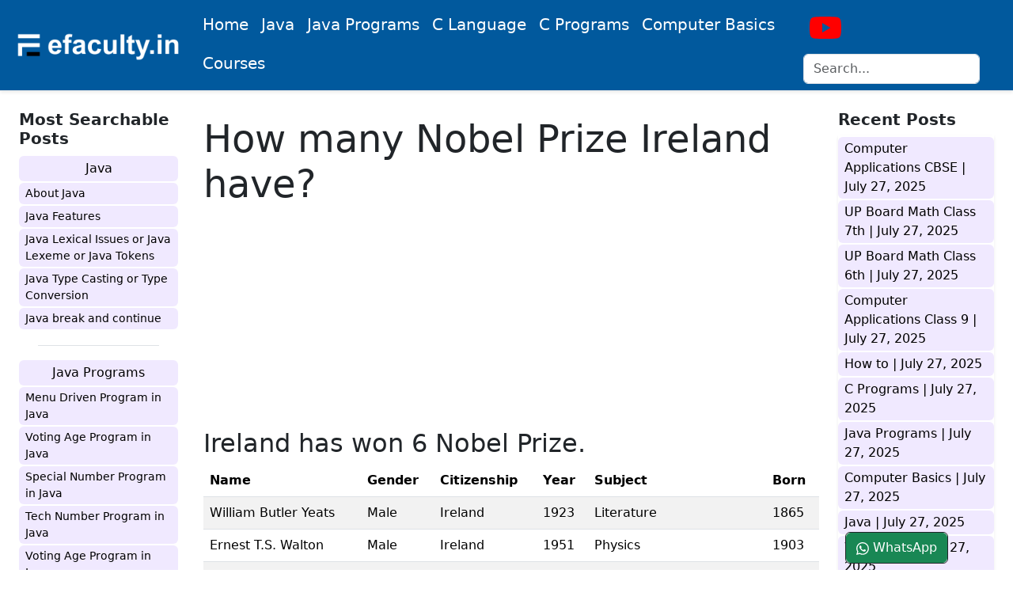

--- FILE ---
content_type: text/html; charset=UTF-8
request_url: https://www.efaculty.in/faq/how-many-nobel-prize-ireland-have/
body_size: 13643
content:
<!DOCTYPE html><html lang="en-US" class="no-js"><head><meta charset="UTF-8"><meta name="google-site-verification" content="kiBXxi9v9R0edFdga2pfvBbVZBRp604TGeih1_LUwwU" /><meta name="viewport" content="width=device-width, initial-scale=1"><meta name="resource-type" content="document" /><meta http-equiv="content-type" content="text/html; charset=US-ASCII" /><meta http-equiv="content-language" content="en-us" /><meta name="author" content="Afaq Ahmad Khan" /><meta name="contact" content="efaculty.in@gmail.com" /><meta name="copyright" content="Copyright (c)2014-2021 Efaculty. All Rights Reserved." /><meta name="theme-color" content="#01599d" /><meta name="apple-mobile-web-app-capable" content="yes"><meta name="apple-mobile-web-app-status-bar-style" content="black"><meta name="msapplication-TileImage" content="https://efaculty.in/wp-content/uploads/2019/06/cropped-facvicon-270x270.png" /><meta name="twitter:card" content="summary" /><meta name="twitter:site" content="@efacultyin" /><meta name="twitter:domain" content="efaculty.in" /><meta name="twitter:creator" content="@efacultyin" /><meta name="twitter:title" property="og:title" content="How many Nobel Prize Ireland have?" /><meta name="twitter:description" property="og:description" content="Ireland has won 6 Nobel Prize. Name Gender Citizenship Year Subject Born William Butler Yeats Male Ireland 1923 Literature 1865 Ernest T.S. Walton Male Ireland 1951 Physics 1903 Samuel Beckett Male Ireland 1969 Literature 1906 Seán MacBride Male Ireland 1974 Peace 1904 Seamus Heaney Male Ireland 1995 Literature 1939 William C. Campbell Male Ireland 2015 [&hellip;]" /><meta name="twitter:image" content=""><link rel="profile" href="http://gmpg.org/xfn/11"><link rel="canonical" href="https://www.efaculty.in/faq/how-many-nobel-prize-ireland-have/" /><link rel='shortlink' href='https://www.efaculty.in/faq/how-many-nobel-prize-ireland-have/' /><link rel="pingback" href="https://www.efaculty.in/xmlrpc.php"><link rel='https://api.w.org/' href='https://efaculty.in/wp-json/' /><link rel="EditURI" type="application/rsd+xml" title="RSD" href="https://efaculty.in/xmlrpc.php?rsd" /><link rel="wlwmanifest" type="application/wlwmanifest+xml" href="https://efaculty.in/wp-includes/wlwmanifest.xml" /><link rel="alternate" type="application/json+oembed" href="https://efaculty.in/wp-json/oembed/1.0/embed?url=https%3A%2F%2Fefaculty.in%2F" /><link rel="alternate" type="text/xml+oembed" href="https://efaculty.in/wp-json/oembed/1.0/embed?url=https%3A%2F%2Fefaculty.in%2F&#038;format=xml" /><link rel="icon" href="https://efaculty.in/wp-content/uploads/2019/06/cropped-facvicon-32x32.png" sizes="32x32" /><link rel="icon" href="https://efaculty.in/wp-content/uploads/2019/06/cropped-facvicon-192x192.png" sizes="192x192" /><link rel="apple-touch-icon-precomposed" href="https://efaculty.in/wp-content/uploads/2019/06/cropped-facvicon-180x180.png" /><meta name="description" content="Ireland has won 6 Nobel Prize. Name Gender Citizenship Year Subject Born William Butler Yeats Male Ireland 1923 Literature 1865 Ernest T.S. Walton Male Ireland 1951 Physics 1903 Samuel Beckett Male Ireland 1969 Literature 1906 Seán MacBride Male Ireland 1974 Peace 1904 Seamus Heaney Male Ireland 1995 Literature 1939 William C. Campbell Male Ireland 2015 [&hellip;]" /><meta name="keywords" content="" /><meta property="og:site_name" content="efaculty.in" /><meta property="og:locale" content="en_US" /><meta property="og:type" content="article" /><meta property="og:title" content="How many Nobel Prize Ireland have?" /><meta property="og:url" content="https://www.efaculty.in/faq/how-many-nobel-prize-ireland-have/" /><meta property="og:image" content=""><title>How many Nobel Prize Ireland have?</title><link href="https://cdn.jsdelivr.net/npm/bootstrap@5.3.2/dist/css/bootstrap.min.css" rel="stylesheet" integrity="sha384-T3c6CoIi6uLrA9TneNEoa7RxnatzjcDSCmG1MXxSR1GAsXEV/Dwwykc2MPK8M2HN" crossorigin="anonymous"><link rel="stylesheet" href="https://www.efaculty.in/wp-content/cache/autoptimize/autoptimize_single_25c1f859c0a9394521fb95b194ed99d6.php" />  <script defer src="[data-uri]"></script> <style>.bd-navbar .navbar-brand:hover {
            transform: none;
        }

        @media only screen and (max-width: 768px) {
            .nav-scroller {
                position: relative;
                z-index: 2;
                height: 2.75rem;
                /*overflow-y: hidden;*/
            }

            .nav-scroller ul {
                display: flex;
                flex-wrap: nowrap;
                padding-bottom: 1rem;
                margin-top: -1px;
                overflow-x: auto;
                text-align: center;
                white-space: nowrap;
                -webkit-overflow-scrolling: touch;
            }

            .mx--35 {
                margin-left: -30px;
                margin-right: -22px;
            }

            .bd-links-link {
                width: auto;
                margin-left: 10px;
            }

            .list-links-side .bd-links-link {
                width: 100%;
                margin-left: 0;
            }
        }</style> <script defer src="https://www.googletagmanager.com/gtag/js?id=G-F4YZTTFL3J"></script> <script defer src="[data-uri]"></script> <script async src="https://pagead2.googlesyndication.com/pagead/js/adsbygoogle.js?client=ca-pub-6760754742994734"
     crossorigin="anonymous"></script> <meta name='robots' content='max-image-preview:large' /><link rel="alternate" type="application/rss+xml" title="Learn Java, C Language, Computer Basics, and Mathematics from beginner to advanced level. &raquo; How many Nobel Prize Ireland have? Comments Feed" href="https://www.efaculty.in/faq/how-many-nobel-prize-ireland-have/feed/" /><link rel="alternate" title="oEmbed (JSON)" type="application/json+oembed" href="https://www.efaculty.in/wp-json/oembed/1.0/embed?url=https%3A%2F%2Fwww.efaculty.in%2Ffaq%2Fhow-many-nobel-prize-ireland-have%2F" /><link rel="alternate" title="oEmbed (XML)" type="text/xml+oembed" href="https://www.efaculty.in/wp-json/oembed/1.0/embed?url=https%3A%2F%2Fwww.efaculty.in%2Ffaq%2Fhow-many-nobel-prize-ireland-have%2F&#038;format=xml" /><style id='wp-img-auto-sizes-contain-inline-css' type='text/css'>img:is([sizes=auto i],[sizes^="auto," i]){contain-intrinsic-size:3000px 1500px}
/*# sourceURL=wp-img-auto-sizes-contain-inline-css */</style><style id='wp-block-library-inline-css' type='text/css'>:root{--wp-block-synced-color:#7a00df;--wp-block-synced-color--rgb:122,0,223;--wp-bound-block-color:var(--wp-block-synced-color);--wp-editor-canvas-background:#ddd;--wp-admin-theme-color:#007cba;--wp-admin-theme-color--rgb:0,124,186;--wp-admin-theme-color-darker-10:#006ba1;--wp-admin-theme-color-darker-10--rgb:0,107,160.5;--wp-admin-theme-color-darker-20:#005a87;--wp-admin-theme-color-darker-20--rgb:0,90,135;--wp-admin-border-width-focus:2px}@media (min-resolution:192dpi){:root{--wp-admin-border-width-focus:1.5px}}.wp-element-button{cursor:pointer}:root .has-very-light-gray-background-color{background-color:#eee}:root .has-very-dark-gray-background-color{background-color:#313131}:root .has-very-light-gray-color{color:#eee}:root .has-very-dark-gray-color{color:#313131}:root .has-vivid-green-cyan-to-vivid-cyan-blue-gradient-background{background:linear-gradient(135deg,#00d084,#0693e3)}:root .has-purple-crush-gradient-background{background:linear-gradient(135deg,#34e2e4,#4721fb 50%,#ab1dfe)}:root .has-hazy-dawn-gradient-background{background:linear-gradient(135deg,#faaca8,#dad0ec)}:root .has-subdued-olive-gradient-background{background:linear-gradient(135deg,#fafae1,#67a671)}:root .has-atomic-cream-gradient-background{background:linear-gradient(135deg,#fdd79a,#004a59)}:root .has-nightshade-gradient-background{background:linear-gradient(135deg,#330968,#31cdcf)}:root .has-midnight-gradient-background{background:linear-gradient(135deg,#020381,#2874fc)}:root{--wp--preset--font-size--normal:16px;--wp--preset--font-size--huge:42px}.has-regular-font-size{font-size:1em}.has-larger-font-size{font-size:2.625em}.has-normal-font-size{font-size:var(--wp--preset--font-size--normal)}.has-huge-font-size{font-size:var(--wp--preset--font-size--huge)}.has-text-align-center{text-align:center}.has-text-align-left{text-align:left}.has-text-align-right{text-align:right}.has-fit-text{white-space:nowrap!important}#end-resizable-editor-section{display:none}.aligncenter{clear:both}.items-justified-left{justify-content:flex-start}.items-justified-center{justify-content:center}.items-justified-right{justify-content:flex-end}.items-justified-space-between{justify-content:space-between}.screen-reader-text{border:0;clip-path:inset(50%);height:1px;margin:-1px;overflow:hidden;padding:0;position:absolute;width:1px;word-wrap:normal!important}.screen-reader-text:focus{background-color:#ddd;clip-path:none;color:#444;display:block;font-size:1em;height:auto;left:5px;line-height:normal;padding:15px 23px 14px;text-decoration:none;top:5px;width:auto;z-index:100000}html :where(.has-border-color){border-style:solid}html :where([style*=border-top-color]){border-top-style:solid}html :where([style*=border-right-color]){border-right-style:solid}html :where([style*=border-bottom-color]){border-bottom-style:solid}html :where([style*=border-left-color]){border-left-style:solid}html :where([style*=border-width]){border-style:solid}html :where([style*=border-top-width]){border-top-style:solid}html :where([style*=border-right-width]){border-right-style:solid}html :where([style*=border-bottom-width]){border-bottom-style:solid}html :where([style*=border-left-width]){border-left-style:solid}html :where(img[class*=wp-image-]){height:auto;max-width:100%}:where(figure){margin:0 0 1em}html :where(.is-position-sticky){--wp-admin--admin-bar--position-offset:var(--wp-admin--admin-bar--height,0px)}@media screen and (max-width:600px){html :where(.is-position-sticky){--wp-admin--admin-bar--position-offset:0px}}

/*# sourceURL=wp-block-library-inline-css */</style><style id='global-styles-inline-css' type='text/css'>:root{--wp--preset--aspect-ratio--square: 1;--wp--preset--aspect-ratio--4-3: 4/3;--wp--preset--aspect-ratio--3-4: 3/4;--wp--preset--aspect-ratio--3-2: 3/2;--wp--preset--aspect-ratio--2-3: 2/3;--wp--preset--aspect-ratio--16-9: 16/9;--wp--preset--aspect-ratio--9-16: 9/16;--wp--preset--color--black: #000000;--wp--preset--color--cyan-bluish-gray: #abb8c3;--wp--preset--color--white: #ffffff;--wp--preset--color--pale-pink: #f78da7;--wp--preset--color--vivid-red: #cf2e2e;--wp--preset--color--luminous-vivid-orange: #ff6900;--wp--preset--color--luminous-vivid-amber: #fcb900;--wp--preset--color--light-green-cyan: #7bdcb5;--wp--preset--color--vivid-green-cyan: #00d084;--wp--preset--color--pale-cyan-blue: #8ed1fc;--wp--preset--color--vivid-cyan-blue: #0693e3;--wp--preset--color--vivid-purple: #9b51e0;--wp--preset--gradient--vivid-cyan-blue-to-vivid-purple: linear-gradient(135deg,rgb(6,147,227) 0%,rgb(155,81,224) 100%);--wp--preset--gradient--light-green-cyan-to-vivid-green-cyan: linear-gradient(135deg,rgb(122,220,180) 0%,rgb(0,208,130) 100%);--wp--preset--gradient--luminous-vivid-amber-to-luminous-vivid-orange: linear-gradient(135deg,rgb(252,185,0) 0%,rgb(255,105,0) 100%);--wp--preset--gradient--luminous-vivid-orange-to-vivid-red: linear-gradient(135deg,rgb(255,105,0) 0%,rgb(207,46,46) 100%);--wp--preset--gradient--very-light-gray-to-cyan-bluish-gray: linear-gradient(135deg,rgb(238,238,238) 0%,rgb(169,184,195) 100%);--wp--preset--gradient--cool-to-warm-spectrum: linear-gradient(135deg,rgb(74,234,220) 0%,rgb(151,120,209) 20%,rgb(207,42,186) 40%,rgb(238,44,130) 60%,rgb(251,105,98) 80%,rgb(254,248,76) 100%);--wp--preset--gradient--blush-light-purple: linear-gradient(135deg,rgb(255,206,236) 0%,rgb(152,150,240) 100%);--wp--preset--gradient--blush-bordeaux: linear-gradient(135deg,rgb(254,205,165) 0%,rgb(254,45,45) 50%,rgb(107,0,62) 100%);--wp--preset--gradient--luminous-dusk: linear-gradient(135deg,rgb(255,203,112) 0%,rgb(199,81,192) 50%,rgb(65,88,208) 100%);--wp--preset--gradient--pale-ocean: linear-gradient(135deg,rgb(255,245,203) 0%,rgb(182,227,212) 50%,rgb(51,167,181) 100%);--wp--preset--gradient--electric-grass: linear-gradient(135deg,rgb(202,248,128) 0%,rgb(113,206,126) 100%);--wp--preset--gradient--midnight: linear-gradient(135deg,rgb(2,3,129) 0%,rgb(40,116,252) 100%);--wp--preset--font-size--small: 13px;--wp--preset--font-size--medium: 20px;--wp--preset--font-size--large: 36px;--wp--preset--font-size--x-large: 42px;--wp--preset--spacing--20: 0.44rem;--wp--preset--spacing--30: 0.67rem;--wp--preset--spacing--40: 1rem;--wp--preset--spacing--50: 1.5rem;--wp--preset--spacing--60: 2.25rem;--wp--preset--spacing--70: 3.38rem;--wp--preset--spacing--80: 5.06rem;--wp--preset--shadow--natural: 6px 6px 9px rgba(0, 0, 0, 0.2);--wp--preset--shadow--deep: 12px 12px 50px rgba(0, 0, 0, 0.4);--wp--preset--shadow--sharp: 6px 6px 0px rgba(0, 0, 0, 0.2);--wp--preset--shadow--outlined: 6px 6px 0px -3px rgb(255, 255, 255), 6px 6px rgb(0, 0, 0);--wp--preset--shadow--crisp: 6px 6px 0px rgb(0, 0, 0);}:where(.is-layout-flex){gap: 0.5em;}:where(.is-layout-grid){gap: 0.5em;}body .is-layout-flex{display: flex;}.is-layout-flex{flex-wrap: wrap;align-items: center;}.is-layout-flex > :is(*, div){margin: 0;}body .is-layout-grid{display: grid;}.is-layout-grid > :is(*, div){margin: 0;}:where(.wp-block-columns.is-layout-flex){gap: 2em;}:where(.wp-block-columns.is-layout-grid){gap: 2em;}:where(.wp-block-post-template.is-layout-flex){gap: 1.25em;}:where(.wp-block-post-template.is-layout-grid){gap: 1.25em;}.has-black-color{color: var(--wp--preset--color--black) !important;}.has-cyan-bluish-gray-color{color: var(--wp--preset--color--cyan-bluish-gray) !important;}.has-white-color{color: var(--wp--preset--color--white) !important;}.has-pale-pink-color{color: var(--wp--preset--color--pale-pink) !important;}.has-vivid-red-color{color: var(--wp--preset--color--vivid-red) !important;}.has-luminous-vivid-orange-color{color: var(--wp--preset--color--luminous-vivid-orange) !important;}.has-luminous-vivid-amber-color{color: var(--wp--preset--color--luminous-vivid-amber) !important;}.has-light-green-cyan-color{color: var(--wp--preset--color--light-green-cyan) !important;}.has-vivid-green-cyan-color{color: var(--wp--preset--color--vivid-green-cyan) !important;}.has-pale-cyan-blue-color{color: var(--wp--preset--color--pale-cyan-blue) !important;}.has-vivid-cyan-blue-color{color: var(--wp--preset--color--vivid-cyan-blue) !important;}.has-vivid-purple-color{color: var(--wp--preset--color--vivid-purple) !important;}.has-black-background-color{background-color: var(--wp--preset--color--black) !important;}.has-cyan-bluish-gray-background-color{background-color: var(--wp--preset--color--cyan-bluish-gray) !important;}.has-white-background-color{background-color: var(--wp--preset--color--white) !important;}.has-pale-pink-background-color{background-color: var(--wp--preset--color--pale-pink) !important;}.has-vivid-red-background-color{background-color: var(--wp--preset--color--vivid-red) !important;}.has-luminous-vivid-orange-background-color{background-color: var(--wp--preset--color--luminous-vivid-orange) !important;}.has-luminous-vivid-amber-background-color{background-color: var(--wp--preset--color--luminous-vivid-amber) !important;}.has-light-green-cyan-background-color{background-color: var(--wp--preset--color--light-green-cyan) !important;}.has-vivid-green-cyan-background-color{background-color: var(--wp--preset--color--vivid-green-cyan) !important;}.has-pale-cyan-blue-background-color{background-color: var(--wp--preset--color--pale-cyan-blue) !important;}.has-vivid-cyan-blue-background-color{background-color: var(--wp--preset--color--vivid-cyan-blue) !important;}.has-vivid-purple-background-color{background-color: var(--wp--preset--color--vivid-purple) !important;}.has-black-border-color{border-color: var(--wp--preset--color--black) !important;}.has-cyan-bluish-gray-border-color{border-color: var(--wp--preset--color--cyan-bluish-gray) !important;}.has-white-border-color{border-color: var(--wp--preset--color--white) !important;}.has-pale-pink-border-color{border-color: var(--wp--preset--color--pale-pink) !important;}.has-vivid-red-border-color{border-color: var(--wp--preset--color--vivid-red) !important;}.has-luminous-vivid-orange-border-color{border-color: var(--wp--preset--color--luminous-vivid-orange) !important;}.has-luminous-vivid-amber-border-color{border-color: var(--wp--preset--color--luminous-vivid-amber) !important;}.has-light-green-cyan-border-color{border-color: var(--wp--preset--color--light-green-cyan) !important;}.has-vivid-green-cyan-border-color{border-color: var(--wp--preset--color--vivid-green-cyan) !important;}.has-pale-cyan-blue-border-color{border-color: var(--wp--preset--color--pale-cyan-blue) !important;}.has-vivid-cyan-blue-border-color{border-color: var(--wp--preset--color--vivid-cyan-blue) !important;}.has-vivid-purple-border-color{border-color: var(--wp--preset--color--vivid-purple) !important;}.has-vivid-cyan-blue-to-vivid-purple-gradient-background{background: var(--wp--preset--gradient--vivid-cyan-blue-to-vivid-purple) !important;}.has-light-green-cyan-to-vivid-green-cyan-gradient-background{background: var(--wp--preset--gradient--light-green-cyan-to-vivid-green-cyan) !important;}.has-luminous-vivid-amber-to-luminous-vivid-orange-gradient-background{background: var(--wp--preset--gradient--luminous-vivid-amber-to-luminous-vivid-orange) !important;}.has-luminous-vivid-orange-to-vivid-red-gradient-background{background: var(--wp--preset--gradient--luminous-vivid-orange-to-vivid-red) !important;}.has-very-light-gray-to-cyan-bluish-gray-gradient-background{background: var(--wp--preset--gradient--very-light-gray-to-cyan-bluish-gray) !important;}.has-cool-to-warm-spectrum-gradient-background{background: var(--wp--preset--gradient--cool-to-warm-spectrum) !important;}.has-blush-light-purple-gradient-background{background: var(--wp--preset--gradient--blush-light-purple) !important;}.has-blush-bordeaux-gradient-background{background: var(--wp--preset--gradient--blush-bordeaux) !important;}.has-luminous-dusk-gradient-background{background: var(--wp--preset--gradient--luminous-dusk) !important;}.has-pale-ocean-gradient-background{background: var(--wp--preset--gradient--pale-ocean) !important;}.has-electric-grass-gradient-background{background: var(--wp--preset--gradient--electric-grass) !important;}.has-midnight-gradient-background{background: var(--wp--preset--gradient--midnight) !important;}.has-small-font-size{font-size: var(--wp--preset--font-size--small) !important;}.has-medium-font-size{font-size: var(--wp--preset--font-size--medium) !important;}.has-large-font-size{font-size: var(--wp--preset--font-size--large) !important;}.has-x-large-font-size{font-size: var(--wp--preset--font-size--x-large) !important;}
/*# sourceURL=global-styles-inline-css */</style><style id='classic-theme-styles-inline-css' type='text/css'>/*! This file is auto-generated */
.wp-block-button__link{color:#fff;background-color:#32373c;border-radius:9999px;box-shadow:none;text-decoration:none;padding:calc(.667em + 2px) calc(1.333em + 2px);font-size:1.125em}.wp-block-file__button{background:#32373c;color:#fff;text-decoration:none}
/*# sourceURL=/wp-includes/css/classic-themes.min.css */</style><link rel="https://api.w.org/" href="https://www.efaculty.in/wp-json/" /><link rel="alternate" title="JSON" type="application/json" href="https://www.efaculty.in/wp-json/wp/v2/faq/7354" /><link rel="EditURI" type="application/rsd+xml" title="RSD" href="https://www.efaculty.in/xmlrpc.php?rsd" /><meta name="generator" content="WordPress 6.9" /><link rel="canonical" href="https://www.efaculty.in/faq/how-many-nobel-prize-ireland-have/" /><link rel='shortlink' href='https://www.efaculty.in/?p=7354' /></head><body class="wp-singular faq-template-default single single-faq postid-7354 wp-theme-wp-bootstrap5"><header class="navbar navbar-expand-lg navbar sticky-top shadow-sm border-bottom" style="background-color: #01599d;color:#ffffff;"><nav class="container-fluid bd-gutter flex-wrap flex-lg-nowrap px-2" aria-label="Main navigation"> <button class="navbar-toggler p-2 text-white border" type="button" data-bs-toggle="offcanvas" data-bs-target="#bdSidebar" aria-controls="bdSidebar" aria-expanded="false" aria-label="Toggle docs navigation"> <svg xmlns="http://www.w3.org/2000/svg" width="24" height="24" class="bi" fill="#fff" viewBox="0 0 16 16"> <path fill-rule="evenodd" d="M2.5 11.5A.5.5 0 0 1 3 11h10a.5.5 0 0 1 0 1H3a.5.5 0 0 1-.5-.5zm0-4A.5.5 0 0 1 3 7h10a.5.5 0 0 1 0 1H3a.5.5 0 0 1-.5-.5zm0-4A.5.5 0 0 1 3 3h10a.5.5 0 0 1 0 1H3a.5.5 0 0 1-.5-.5z" /> </svg> <span class="d-none fs-6 pe-1">Browse</span> </button> <a class="navbar-brand p-0 me-0 me-lg-2" href="https://www.efaculty.in" aria-label="Bootstrap"> <img src="https://www.efaculty.in/wp-content/uploads/2023/09/logo-e1694677579489.png" height="40px"> </a> <button class="navbar-toggler d-flex d-lg-none order-3 border text-white p-2" type="button" data-bs-toggle="offcanvas" data-bs-target="#bdNavbar" aria-controls="bdNavbar" aria-expanded="false" aria-label="Toggle navigation"> menu </button><div class="offcanvas-lg offcanvas-end flex-grow-1" id="bdNavbar" aria-labelledby="bdNavbarOffcanvasLabel" data-bs-scroll="true"  style="background-color: #01599d;color:#ffffff;"><div class="offcanvas-header px-4 pb-0"><h5 class="offcanvas-title text-white" id="bdNavbarOffcanvasLabel">Main Menu</h5> <button type="button" class="btn-close text-white " data-bs-dismiss="offcanvas" aria-label="Close" data-bs-target="#bdNavbar"></button></div><div class="offcanvas-body p-4 pt-0 p-lg-0"><hr class="d-lg-none-50"><ul class="navbar-nav flex-row flex-wrap bd-navbar-nav ms-auto" hidden><li class="nav-item col-6 col-lg-auto"> <a class="nav-link py-2 px-0 px-lg-2 text-white" aria-current="true" href="https://www.efaculty.in">Home</a></li><li class="nav-item col-6 col-lg-auto"> <a class="nav-link py-2 px-0 px-lg-2 text-white" href="https://www.efaculty.in/java">Tests</a></li><li class="nav-item col-6 col-lg-auto"> <a class="nav-link py-2 px-0 px-lg-2 text-white" href="https://www.efaculty.in/notes">Notes</a></li><li class="nav-item col-6 col-lg-auto"> <a class="nav-link py-2 px-0 px-lg-2 text-white" href="https://www.efaculty.in/current-affairs">Current Affairs</a></li><li class="nav-item col-6 col-lg-auto"> <a class="nav-link py-2 px-0 px-lg-2 text-white" href="https://www.efaculty.in/blog">Blog</a></li></ul><ul class="nav nav-underline flex-row flex-wrap bd-navbar-nav ms-auto"><li class="nav-item col-6 col-md-auto"> <a class="nav-link fs-5 py-2 px-0 px-lg-2 text-white " href="https://www.efaculty.in" title="Home">Home</a></li><li class="nav-item col-6 col-md-auto"> <a class="nav-link fs-5 py-2 px-0 px-lg-2 text-white " href="https://www.efaculty.in/java/" title="Java">Java</a></li><li class="nav-item col-6 col-md-auto"> <a class="nav-link fs-5 py-2 px-0 px-lg-2 text-white " href="https://www.efaculty.in/java-programs/" title="Java Programs">Java Programs</a></li><li class="nav-item col-6 col-md-auto"> <a class="nav-link fs-5 py-2 px-0 px-lg-2 text-white " href="https://www.efaculty.in/c-language/" title="C Language">C Language</a></li><li class="nav-item col-6 col-md-auto"> <a class="nav-link fs-5 py-2 px-0 px-lg-2 text-white " href="https://www.efaculty.in/c-programs/" title="C Programs">C Programs</a></li><li class="nav-item col-6 col-md-auto"> <a class="nav-link fs-5 py-2 px-0 px-lg-2 text-white " href="https://www.efaculty.in/computer-basics/" title="Computer Basic">Computer Basics</a></li><li class="nav-item col-6 col-md-auto"> <a class="nav-link fs-5 py-2 px-0 px-lg-2 text-white " href="https://efaculty.in/course" title="Courses">Courses</a></li></ul><hr class="d-md-none text-white-50"><hr class="d-lg-none-50"><ul class="navbar-nav flex-row flex-wrap ms-md-auto"><li class="nav-item col-6 col-lg-auto"> <a class="nav-link py-2 px-0 px-lg-2" href="https://www.youtube.com/@EfacultyIndia?view_as=subscriber" title="efaculty.in" target="_blank" rel="noopener"> <svg xmlns="http://www.w3.org/2000/svg" width="40" height="40" fill="#ff0000" class="" viewBox="0 0 16 16"> <path d="M8.051 1.999h.089c.822.003 4.987.033 6.11.335a2.01 2.01 0 0 1 1.415 1.42c.101.38.172.883.22 1.402l.01.104.022.26.008.104c.065.914.073 1.77.074 1.957v.075c-.001.194-.01 1.108-.082 2.06l-.008.105-.009.104c-.05.572-.124 1.14-.235 1.558a2.007 2.007 0 0 1-1.415 1.42c-1.16.312-5.569.334-6.18.335h-.142c-.309 0-1.587-.006-2.927-.052l-.17-.006-.087-.004-.171-.007-.171-.007c-1.11-.049-2.167-.128-2.654-.26a2.007 2.007 0 0 1-1.415-1.419c-.111-.417-.185-.986-.235-1.558L.09 9.82l-.008-.104A31.4 31.4 0 0 1 0 7.68v-.123c.002-.215.01-.958.064-1.778l.007-.103.003-.052.008-.104.022-.26.01-.104c.048-.519.119-1.023.22-1.402a2.007 2.007 0 0 1 1.415-1.42c.487-.13 1.544-.21 2.654-.26l.17-.007.172-.006.086-.003.171-.007A99.788 99.788 0 0 1 7.858 2h.193zM6.4 5.209v4.818l4.157-2.408L6.4 5.209z"></path> </svg> <small class="d-lg-none ms-2">YouTube</small> </a></li><li class="nav-item col-12 col-lg-auto"><div class="input-group input-group-sm mt-1"><div itemscope itemtype="https://schema.org/WebSite"><meta itemprop="url" content="https://www.efaculty.in" /><form class="position-relative me-auto" method="get" action="https://www.efaculty.in" itemprop="potentialAction" itemscope itemtype="https://schema.org/SearchAction"><meta itemprop="target" content="https://www.efaculty.in/?s=={s}" /> <input autocomplete="off" class="form-control" style="white-space: nowrap;" type="search" value="" placeholder="Search... " name="s" itemprop="query-input" autocomplete="off" aria-label="search"></form></div></div></li></ul></div></div></nav></header><div class="container-fluid bd-gutter mt-3 my-md-4 bd-layout"><aside class="bd-sidebar"><div class="offcanvas-lg offcanvas-start" id="bdSidebar" aria-labelledby="bdSidebarOffcanvasLabel""><div class=" offcanvas-header border-bottom"><h5 class="offcanvas-title" id="bdSidebarOffcanvasLabel">Browse docs</h5> <button type="button" class="btn-close" data-bs-dismiss="offcanvas" aria-label="Close" data-bs-target="#bdSidebar"></button></div><div class="offcanvas-body"><nav class="bd-links w-100" id="bd-docs-nav" aria-label="Docs navigation"> <strong class="bd-links-heading d-flex w-100 align-items-center fw-semibold h5"> Most Searchable Posts </strong><ul class="list-unstyled fw-normal pb-2 list-links-side"><li class="mb-1"> <button class="btn bd-links-link d-inline-block rounded collapsed" data-bs-toggle="collapse" data-bs-target="#java-collapse" aria-expanded="false"> Java </button><div class="collapse show" id="java-collapse"><ul class="list-unstyled fw-normal pb-1 small"><li><a href="https://www.efaculty.in/java/about-java/" class="bd-links-link d-inline-block rounded" title="About Java">About Java</a></li><li><a href="https://www.efaculty.in/java/java-features/" class="bd-links-link d-inline-block rounded" title="Java Features">Java Features</a></li><li><a href="https://www.efaculty.in/java/java-lexical-issues-or-java-lexeme-or-java-tokens/" class="bd-links-link d-inline-block rounded" title="Java Lexical Issues or Java Lexeme or Java Tokens">Java Lexical Issues or Java Lexeme or Java Tokens</a></li><li><a href="https://www.efaculty.in/java/java-type-casting-or-type-conversion/" class="bd-links-link d-inline-block rounded" title="Java Type Casting or Type Conversion">Java Type Casting or Type Conversion</a></li><li><a href="https://www.efaculty.in/java/java-break-and-continue/" class="bd-links-link d-inline-block rounded" title="Java break and continue">Java break and continue</a></li></ul></div></li><li class="my-3 mx-4 border-top"></li><li class="mb-1"> <button class="btn bd-links-link d-inline-block rounded collapsed" data-bs-toggle="collapse" data-bs-target="#java-programs-collapse" aria-expanded="false"> Java Programs </button><div class="collapse show" id="java-programs-collapse"><ul class="list-unstyled fw-normal pb-1 small"><li><a href="https://www.efaculty.in/java-programs/menu-driven-program-in-java/" class="bd-links-link d-inline-block rounded" title="Menu Driven Program in Java">Menu Driven Program in Java</a></li><li><a href="https://www.efaculty.in/java-programs/voting-age-program-in-java/" class="bd-links-link d-inline-block rounded" title="Voting Age Program in Java">Voting Age Program in Java</a></li><li><a href="https://www.efaculty.in/java-programs/special-number-program-in-java/" class="bd-links-link d-inline-block rounded" title="Special Number Program in Java">Special Number Program in Java</a></li><li><a href="https://www.efaculty.in/java-programs/voting-age-program-in-java/" class="bd-links-link d-inline-block rounded" title="Tech Number Program in Java">Tech Number Program in Java</a></li><li><a href="https://www.efaculty.in/java-programs/voting-age-program-in-java/" class="bd-links-link d-inline-block rounded" title="Voting Age Program in Java">Voting Age Program in Java</a></li></ul></div></li><li class="my-3 mx-4 border-top"></li><li class="mb-1"> <button class="btn bd-links-link d-inline-block rounded collapsed" data-bs-toggle="collapse" data-bs-target="#c-language-collapse" aria-expanded="false"> C Language </button><div class="collapse show" id="c-language-collapse"><ul class="list-unstyled fw-normal pb-1 small"><li><a href="https://www.efaculty.in/c-language/algorithm-in-c-language/" title="Algorithm in C Language" class="bd-links-link d-inline-block rounded">Algorithm in C Language</a></li><li><a href="https://www.efaculty.in/c-language-or-c-programming-viva-questions/" title="C Language or C Programming Viva Questions" class="bd-links-link d-inline-block rounded">C Language or C Programming Viva Questions</a></li><li><a href="https://www.efaculty.in/c-language/concept-of-assembler-compiler-interpreter-loader-and-linker/" title="Concept of assembler, compiler, interpreter, loader and linker." class="bd-links-link d-inline-block rounded">Concept of assembler, compiler, interpreter, loader and linker.</a></li><li><a href="https://www.efaculty.in/c-language/object-and-executable-code-in-c-language/" title="Object and executable code in C Language" class="bd-links-link d-inline-block rounded">Object and executable code in C Language</a></li><li><a href="https://www.efaculty.in/c-language/flowchart-in-c-language/" title="Flowchart in C Language" class="bd-links-link d-inline-block rounded">Flowchart in C Language</a></li></ul></div></li><li class="my-3 mx-4 border-top"></li><li class="mb-1"> <button class="btn bd-links-link d-inline-block rounded collapsed" data-bs-toggle="collapse" data-bs-target="#c-programs-collapse" aria-expanded="false"> C Programs </button><div class="collapse show" id="c-programs-collapse"><ul class="list-unstyled fw-normal pb-1 small"><li><a href="https://www.efaculty.in/c-programs/check-whether-a-given-word-exists-in-a-file-or-not-program-in-c/" title="Check whether a given word exists in a file or not Program in C" class="bd-links-link d-inline-block rounded">Check whether a given word exists in a file or not Program in C</a></li><li><a href="https://www.efaculty.in/c-programs/simple-interest-and-compound-interest-program-in-c/" title="Simple Interest and Compound Interest Program in C" class="bd-links-link d-inline-block rounded">Simple Interest and Compound Interest Program in C</a></li><li><a href="https://www.efaculty.in/c-programs/inputs-two-arrays-and-saves-sum-in-a-third-array-program-in-c/" title="Inputs two arrays and saves sum in a third array Program in C" class="bd-links-link d-inline-block rounded">Inputs two arrays and saves sum in a third array Program in C</a></li><li><a href="https://www.efaculty.in/c-programs/percentage-and-grades-program-in-c/" title="Percentage and Grades Program in C" class="bd-links-link d-inline-block rounded">Percentage and Grades Program in C</a></li><li><a href="https://www.efaculty.in/c-programs/swap-two-elements-using-the-concept-of-pointers-program-in-c/" title="Swap two elements using the concept of pointers Program in C" class="bd-links-link d-inline-block rounded">Swap two elements using the concept of pointers Program in C</a></li></ul></div></li><li class="my-3 mx-4 border-top"></li><li class="mb-1"> <button class="btn bd-links-link d-inline-block rounded collapsed" data-bs-toggle="collapse" data-bs-target="#computer-basic-collapse" aria-expanded="false"> Computer Basic </button><div class="collapse show" id="computer-basic-collapse"><ul class="list-unstyled fw-normal pb-1 small"><li><a href="https://www.efaculty.in/computer-basic/what-is-a-computer/" class="bd-links-link d-inline-block rounded" title="What is a computer?">What is a computer?</a></li><li><a href="https://www.efaculty.in/computer-basic/history-of-computer/" class="bd-links-link d-inline-block rounded" title="History of Computer">History of Computer</a></li><li><a href="https://www.efaculty.in/computer-basic/types-of-computer/" class="bd-links-link d-inline-block rounded" title="Types of computer">Types of computer</a></li><li><a href="https://www.efaculty.in/computer-basic/basic-operations-of-computer/" class="bd-links-link d-inline-block rounded" title="Basic Operations of Computer">Basic Operations of Computer</a></li><li><a href="https://www.efaculty.in/computer-basic/introduction-to-digital-computer/" class="bd-links-link d-inline-block rounded" title="Introduction to Digital Computer">Introduction to Digital Computer</a></li></ul></div></li></ul></nav></div></aside><main class="bd-main order-1"><div class="mt-3 mx-0 my-lg-0 mb-lg-5"><div class="nav-scroller"> <strong class="bd-links-heading d-flex w-100 align-items-center fw-semibold d-none d-sm-block h5"> Recent Posts </strong><ul class="list-unstyled fw-normal pb-2 shadow-sm border-bottom"><li> <a href="https://www.efaculty.in/computer-applications-cbse/" class="bd-links-link d-inline-block rounded"  title="Computer Applications CBSE"> Computer Applications CBSE | <span class="muted">July 27, 2025</span> </a></li><li> <a href="https://www.efaculty.in/up-board-math-class-7th/" class="bd-links-link d-inline-block rounded"  title="UP Board Math Class 7th"> UP Board Math Class 7th | <span class="muted">July 27, 2025</span> </a></li><li> <a href="https://www.efaculty.in/up-board-math-class-6th/" class="bd-links-link d-inline-block rounded"  title="UP Board Math Class 6th"> UP Board Math Class 6th | <span class="muted">July 27, 2025</span> </a></li><li> <a href="https://www.efaculty.in/computer-applications-class-9/" class="bd-links-link d-inline-block rounded"  title="Computer Applications Class 9"> Computer Applications Class 9 | <span class="muted">July 27, 2025</span> </a></li><li> <a href="https://www.efaculty.in/how-to/" class="bd-links-link d-inline-block rounded"  title="How to"> How to | <span class="muted">July 27, 2025</span> </a></li><li> <a href="https://www.efaculty.in/c-programs/" class="bd-links-link d-inline-block rounded"  title="C Programs"> C Programs | <span class="muted">July 27, 2025</span> </a></li><li> <a href="https://www.efaculty.in/java-programs/" class="bd-links-link d-inline-block rounded"  title="Java Programs"> Java Programs | <span class="muted">July 27, 2025</span> </a></li><li> <a href="https://www.efaculty.in/computer-basics/" class="bd-links-link d-inline-block rounded"  title="Computer Basics"> Computer Basics | <span class="muted">July 27, 2025</span> </a></li><li> <a href="https://www.efaculty.in/java/" class="bd-links-link d-inline-block rounded"  title="Java"> Java | <span class="muted">July 27, 2025</span> </a></li><li> <a href="https://www.efaculty.in/wordpress/" class="bd-links-link d-inline-block rounded"  title="WordPress"> WordPress | <span class="muted">July 27, 2025</span> </a></li><li> <a href="https://www.efaculty.in/javascript/" class="bd-links-link d-inline-block rounded"  title="JAVASCRIPT"> JAVASCRIPT | <span class="muted">July 27, 2025</span> </a></li><li> <a href="https://www.efaculty.in/html/" class="bd-links-link d-inline-block rounded"  title="HTML"> HTML | <span class="muted">July 27, 2025</span> </a></li><li> <a href="https://www.efaculty.in/css/" class="bd-links-link d-inline-block rounded"  title="CSS"> CSS | <span class="muted">July 27, 2025</span> </a></li><li> <a href="https://www.efaculty.in/c-language/" class="bd-links-link d-inline-block rounded"  title="C Language"> C Language | <span class="muted">July 27, 2025</span> </a></li><li> <a href="https://www.efaculty.in/uncategorized/" class="bd-links-link d-inline-block rounded"  title="Uncategorized"> Uncategorized | <span class="muted">July 27, 2025</span> </a></li><li> <a href="https://www.efaculty.in/hello-world/" class="bd-links-link d-inline-block rounded"  title="Hello world!"> Hello world! | <span class="muted">July 27, 2025</span> </a></li><li> <a href="https://www.efaculty.in/multimedia-cbse-class-9-and-10/" class="bd-links-link d-inline-block rounded"  title="Multimedia CBSE Class 9 and 10"> Multimedia CBSE Class 9 and 10 | <span class="muted">March 1, 2023</span> </a></li><li> <a href="https://www.efaculty.in/computer-networking-cbse-class-9-and-10/" class="bd-links-link d-inline-block rounded"  title="Computer networking CBSE Class 9 and 10"> Computer networking CBSE Class 9 and 10 | <span class="muted">March 1, 2023</span> </a></li><li> <a href="https://www.efaculty.in/types-of-software-cbse-class-9-and-10/" class="bd-links-link d-inline-block rounded"  title="Types of software CBSE Class 9 and 10"> Types of software CBSE Class 9 and 10 | <span class="muted">March 1, 2023</span> </a></li><li> <a href="https://www.efaculty.in/i-o-devices-cbse-class-9-and-10/" class="bd-links-link d-inline-block rounded"  title="I/O devices CBSE Class 9 and 10"> I/O devices CBSE Class 9 and 10 | <span class="muted">March 1, 2023</span> </a></li></ul></div></div><div class="bd-intro pt-2 ps-lg-2"><h1 class="bd-title mb-0" id="content">How many Nobel Prize Ireland have?</h1> <ins class="adsbygoogle"
 style="display:block"
 data-ad-client="ca-pub-6760754742994734"
 data-ad-slot="1960699993"
 data-ad-format="auto"
 data-full-width-responsive="true"></ins> <script>(adsbygoogle = window.adsbygoogle || []).push({});</script> <h2>Ireland has won 6 Nobel Prize.</h2><div class='table-responsive'><table class='table table-striped'><thead><tr><th scope='col'>Name</th><th scope='col'>Gender</th><th scope='col'>Citizenship</th><th scope='col'>Year</th><th scope='col'>Subject</th><th scope='col'>Born</th></tr></thead><tbody><tr><td>William Butler  Yeats</td><td>Male</td><td>Ireland</td><td>1923</td><td>Literature</td><td>1865</td></tr><tr><td>Ernest T.S.  Walton</td><td>Male</td><td>Ireland</td><td>1951</td><td>Physics</td><td>1903</td></tr><tr><td>Samuel  Beckett</td><td>Male</td><td>Ireland</td><td>1969</td><td>Literature</td><td>1906</td></tr><tr><td>Seán  MacBride</td><td>Male</td><td>Ireland</td><td>1974</td><td>Peace</td><td>1904</td></tr><tr><td>Seamus  Heaney</td><td>Male</td><td>Ireland</td><td>1995</td><td>Literature</td><td>1939</td></tr><tr><td>William C.  Campbell</td><td>Male</td><td>Ireland</td><td>2015</td><td>Physiology or Medicine</td><td>1930</td></tr></tbody></table></div> <ins class="adsbygoogle"
 style="display:block"
 data-ad-client="ca-pub-6760754742994734"
 data-ad-slot="1960699993"
 data-ad-format="auto"
 data-full-width-responsive="true"></ins> <script>(adsbygoogle = window.adsbygoogle || []).push({});</script> <div class="fluid pt-3"> <a class="btn btn-outline-dark" href="https://www.facebook.com/sharer/sharer.php?u=https://www.efaculty.in/faq/how-many-nobel-prize-ireland-have/" rel="noopener noreferrer" target="_blank" title="How many Nobel Prize Ireland have?"> <svg xmlns="http://www.w3.org/2000/svg" width="16" height="16" fill="currentColor" class="bi bi-facebook" viewBox="0 0 16 16"> <path d="M16 8.049c0-4.446-3.582-8.05-8-8.05C3.58 0-.002 3.603-.002 8.05c0 4.017 2.926 7.347 6.75 7.951v-5.625h-2.03V8.05H6.75V6.275c0-2.017 1.195-3.131 3.022-3.131.876 0 1.791.157 1.791.157v1.98h-1.009c-.993 0-1.303.621-1.303 1.258v1.51h2.218l-.354 2.326H9.25V16c3.824-.604 6.75-3.934 6.75-7.951z"></path> </svg> Share </a> <a class="btn btn-outline-dark" href="https://twitter.com/intent/tweet?text=How many Nobel Prize Ireland have?&amp;url=https://www.efaculty.in/faq/how-many-nobel-prize-ireland-have/" rel="noopener noreferrer" target="_blank" title="How many Nobel Prize Ireland have?"> <svg xmlns="http://www.w3.org/2000/svg" width="16" height="16" fill="currentColor" class="bi bi-twitter" viewBox="0 0 16 16"> <path d="M5.026 15c6.038 0 9.341-5.003 9.341-9.334 0-.14 0-.282-.006-.422A6.685 6.685 0 0 0 16 3.542a6.658 6.658 0 0 1-1.889.518 3.301 3.301 0 0 0 1.447-1.817 6.533 6.533 0 0 1-2.087.793A3.286 3.286 0 0 0 7.875 6.03a9.325 9.325 0 0 1-6.767-3.429 3.289 3.289 0 0 0 1.018 4.382A3.323 3.323 0 0 1 .64 6.575v.045a3.288 3.288 0 0 0 2.632 3.218 3.203 3.203 0 0 1-.865.115 3.23 3.23 0 0 1-.614-.057 3.283 3.283 0 0 0 3.067 2.277A6.588 6.588 0 0 1 .78 13.58a6.32 6.32 0 0 1-.78-.045A9.344 9.344 0 0 0 5.026 15z"></path> </svg> Tweet </a> <a class="btn btn-outline-dark" href="https://wa.me?text=https://www.efaculty.in/faq/how-many-nobel-prize-ireland-have/" data-action="share/whatsapp/share" title="How many Nobel Prize Ireland have?"><svg xmlns="http://www.w3.org/2000/svg" width="16" height="16" fill="currentColor" class="bi bi-whatsapp" viewBox="0 0 16 16"><path d="M13.601 2.326A7.854 7.854 0 0 0 7.994 0C3.627 0 .068 3.558.064 7.926c0 1.399.366 2.76 1.057 3.965L0 16l4.204-1.102a7.933 7.933 0 0 0 3.79.965h.004c4.368 0 7.926-3.558 7.93-7.93A7.898 7.898 0 0 0 13.6 2.326zM7.994 14.521a6.573 6.573 0 0 1-3.356-.92l-.24-.144-2.494.654.666-2.433-.156-.251a6.56 6.56 0 0 1-1.007-3.505c0-3.626 2.957-6.584 6.591-6.584a6.56 6.56 0 0 1 4.66 1.931 6.557 6.557 0 0 1 1.928 4.66c-.004 3.639-2.961 6.592-6.592 6.592zm3.615-4.934c-.197-.099-1.17-.578-1.353-.646-.182-.065-.315-.099-.445.099-.133.197-.513.646-.627.775-.114.133-.232.148-.43.05-.197-.1-.836-.308-1.592-.985-.59-.525-.985-1.175-1.103-1.372-.114-.198-.011-.304.088-.403.087-.088.197-.232.296-.346.1-.114.133-.198.198-.33.065-.134.034-.248-.015-.347-.05-.099-.445-1.076-.612-1.47-.16-.389-.323-.335-.445-.34-.114-.007-.247-.007-.38-.007a.729.729 0 0 0-.529.247c-.182.198-.691.677-.691 1.654 0 .977.71 1.916.81 2.049.098.133 1.394 2.132 3.383 2.992.47.205.84.326 1.129.418.475.152.904.129 1.246.08.38-.058 1.171-.48 1.338-.943.164-.464.164-.86.114-.943-.049-.084-.182-.133-.38-.232z"/></svg> WhatsApp</a></div> <ins class="adsbygoogle"
 style="display:block"
 data-ad-client="ca-pub-6760754742994734"
 data-ad-slot="1960699993"
 data-ad-format="auto"
 data-full-width-responsive="true"></ins> <script>(adsbygoogle = window.adsbygoogle || []).push({});</script>  <ins class="adsbygoogle"
 style="display:block"
 data-ad-client="ca-pub-6760754742994734"
 data-ad-slot="1960699993"
 data-ad-format="auto"
 data-full-width-responsive="true"></ins> <script>(adsbygoogle = window.adsbygoogle || []).push({});</script> </div><div class="bd-content ps-lg-2"></div></main></div><footer class="pt-5 mt-3 border-top shadow" style="background-color: #01599d;color:#ffffff;"><div class="container"><div class="row g-4"><div class="col-lg-2"> <a class="me-0" href="https://www.efaculty.in/"> <img class="light-mode-item" src="https://www.efaculty.in/wp-content/uploads/2023/09/logo.png" alt="logo" width="200px"> </a><p class="my-3">Computer language with very easy and simple method. From beginning especially to those students who has problem in understanding.</p><ul class="list-inline mb-0 mt-3"><li class="list-inline-item"> <a class="btn btn-white btn-sm shadow px-2 text-facebook" href="https://www.facebook.com/www.efaculty.in/"> <svg xmlns="http://www.w3.org/2000/svg" width="20" height="20" fill="currentColor" class="bi bi-facebook" viewBox="0 0 16 16"> <path d="M16 8.049c0-4.446-3.582-8.05-8-8.05C3.58 0-.002 3.603-.002 8.05c0 4.017 2.926 7.347 6.75 7.951v-5.625h-2.03V8.05H6.75V6.275c0-2.017 1.195-3.131 3.022-3.131.876 0 1.791.157 1.791.157v1.98h-1.009c-.993 0-1.303.621-1.303 1.258v1.51h2.218l-.354 2.326H9.25V16c3.824-.604 6.75-3.934 6.75-7.951z"></path> </svg> </a></li><li class="list-inline-item"> <a class="btn btn-white btn-sm shadow px-2 text-twitter" href="https://twitter.com/efacultyin"> <svg xmlns="http://www.w3.org/2000/svg" width="20" height="20" fill="currentColor" class="bi bi-twitter" viewBox="0 0 16 16"> <path d="M5.026 15c6.038 0 9.341-5.003 9.341-9.334 0-.14 0-.282-.006-.422A6.685 6.685 0 0 0 16 3.542a6.658 6.658 0 0 1-1.889.518 3.301 3.301 0 0 0 1.447-1.817 6.533 6.533 0 0 1-2.087.793A3.286 3.286 0 0 0 7.875 6.03a9.325 9.325 0 0 1-6.767-3.429 3.289 3.289 0 0 0 1.018 4.382A3.323 3.323 0 0 1 .64 6.575v.045a3.288 3.288 0 0 0 2.632 3.218 3.203 3.203 0 0 1-.865.115 3.23 3.23 0 0 1-.614-.057 3.283 3.283 0 0 0 3.067 2.277A6.588 6.588 0 0 1 .78 13.58a6.32 6.32 0 0 1-.78-.045A9.344 9.344 0 0 0 5.026 15z"></path> </svg> </a></li><li class="list-inline-item"> <a class="btn btn-white btn-sm shadow px-2 text-linkedin" href="https://t.me/efacultyin"> <svg xmlns="http://www.w3.org/2000/svg" width="20" height="20" fill="currentColor" class="bi bi-telegram" viewBox="0 0 16 16"> <path d="M16 8A8 8 0 1 1 0 8a8 8 0 0 1 16 0zM8.287 5.906c-.778.324-2.334.994-4.666 2.01-.378.15-.577.298-.595.442-.03.243.275.339.69.47l.175.055c.408.133.958.288 1.243.294.26.006.549-.1.868-.32 2.179-1.471 3.304-2.214 3.374-2.23.05-.012.12-.026.166.016.047.041.042.12.037.141-.03.129-1.227 1.241-1.846 1.817-.193.18-.33.307-.358.336a8.154 8.154 0 0 1-.188.186c-.38.366-.664.64.015 1.088.327.216.589.393.85.571.284.194.568.387.936.629.093.06.183.125.27.187.331.236.63.448.997.414.214-.02.435-.22.547-.82.265-1.417.786-4.486.906-5.751a1.426 1.426 0 0 0-.013-.315.337.337 0 0 0-.114-.217.526.526 0 0 0-.31-.093c-.3.005-.763.166-2.984 1.09z"></path> </svg> </a></li><li class="list-inline-item"> <a class="btn btn-white btn-sm shadow px-2 text-linkedin" href="https://www.youtube.com/@EfacultyIndia?view_as=subscriber"> <svg xmlns="http://www.w3.org/2000/svg" width="20" height="20" fill="currentColor" class="bi bi-youtube" viewBox="0 0 16 16"> <path d="M8.051 1.999h.089c.822.003 4.987.033 6.11.335a2.01 2.01 0 0 1 1.415 1.42c.101.38.172.883.22 1.402l.01.104.022.26.008.104c.065.914.073 1.77.074 1.957v.075c-.001.194-.01 1.108-.082 2.06l-.008.105-.009.104c-.05.572-.124 1.14-.235 1.558a2.007 2.007 0 0 1-1.415 1.42c-1.16.312-5.569.334-6.18.335h-.142c-.309 0-1.587-.006-2.927-.052l-.17-.006-.087-.004-.171-.007-.171-.007c-1.11-.049-2.167-.128-2.654-.26a2.007 2.007 0 0 1-1.415-1.419c-.111-.417-.185-.986-.235-1.558L.09 9.82l-.008-.104A31.4 31.4 0 0 1 0 7.68v-.123c.002-.215.01-.958.064-1.778l.007-.103.003-.052.008-.104.022-.26.01-.104c.048-.519.119-1.023.22-1.402a2.007 2.007 0 0 1 1.415-1.42c.487-.13 1.544-.21 2.654-.26l.17-.007.172-.006.086-.003.171-.007A99.788 99.788 0 0 1 7.858 2h.193zM6.4 5.209v4.818l4.157-2.408L6.4 5.209z"></path> </svg> </a></li></ul></div><div class="col-lg-7"><div class="row g-4"><div class="col-6 col-md-3"><h5 class="mb-2 mb-md-4"><a class="text-white text-decoration-none" href="https://www.efaculty.in">Pages</a></h5><ul class="nav flex-column"><li class="nav-item"><a class="text-white text-decoration-none" href="https://www.efaculty.in/java/">Java</a></li><li class="nav-item"><a class="text-white text-decoration-none" href="https://www.efaculty.in/java-programs/">Java Programs</a></li><li class="nav-item"><a class="text-white text-decoration-none" href="https://www.efaculty.in/c-language/">C Language</a></li><li class="nav-item"><a class="text-white text-decoration-none" href="https://www.efaculty.in/c-programs">C Programs</a></li><li class="nav-item"><a class="text-white text-decoration-none" href="https://www.efaculty.in/computer-basics">Computer Basics</a></li></ul></div><div class="col-6 col-md-4"><h5 class="mb-2 mb-md-4">Courses</h5><ul class="nav flex-column"><li class="nav-item"><a class="text-white text-decoration-none" href="#">Java - ICSE Class 9th and 10th</a></li><li class="nav-item"><a class="text-white text-decoration-none" href="#">C Programming(B. Tech., MCA, BCA etc.)</a></li><li class="nav-item"><a class="text-white text-decoration-none" href="#">Math ICSE(6th, 7th, 8th)</a></li></ul></div><div class="col-6 col-md-4"><h5 class="mb-2 mb-md-4">Notes</h5><ul class="nav flex-column"><li class="nav-item"><a class="text-white text-decoration-none" href="https://www.efaculty.in/about-us/">About</a></li><li class="nav-item"><a class="text-white text-decoration-none" href="https://www.efaculty.in/contact-us/">Contact</a></li><li class="nav-item"><a class="text-white text-decoration-none" href="https://www.efaculty.in/privacy-policy/">Privacy and Policy</a></li><li class="nav-item"><a class="text-white text-decoration-none" href="https://www.efaculty.in/tos">Terms & Conditions</a></li><li class="nav-item"><a class="text-white text-decoration-none" href="https://www.efaculty.in/cancellation-and-refunds-policy/">Cancellation and Refunds Policy</a></li></ul></div></div></div><div class="col-lg-3"><h5 class="mb-2 mb-md-4">Contact</h5><p class="mb-2"> Call:<span class="h6 fw-light ms-2"><a href="tel:+919670248484"> +91-9670248484</a></span></p><p class="mb-0">WhatsApp:<span class="h6 fw-light ms-2"><a href="https://wa.me/919670248484"> +91-9670248484</a></span></p><div class="row g-2 mt-2"><div class="col-6 col-sm-4 col-md-3 col-lg-6"> <a href="#"> <img src="https://www.targetwithalok.in//wp-content/themes/targetwithalok/images/google-play.svg" alt=""> </a></div></div></div></div><hr class="mt-4 mb-0"><div class="py-3"><div class="container px-0"><div class="d-md-flex justify-content-between align-items-center py-3 text-center text-md-left"><div class="text-primary-hover"> Copyrights <a href="https://www.efaculty.in/" class="text-body">©2023 efaculty.in</a>. All rights reserved.</div></div></div></div></div></footer><div class="d-block d-sm-none mt-5"></div><div class="fixed-bottom border d-block d-sm-none"><nav class="navbar navbar-light bg-light p-0"><div class="container d-flex justify-content-between"> <a class="navbar-brand d-flex align-items-center flex-column" href="https://www.efaculty.in/"> <svg xmlns="http://www.w3.org/2000/svg" width="20" height="20" fill="currentColor" class="bi bi-house" viewBox="0 0 16 16"> <path d="M8.707 1.5a1 1 0 0 0-1.414 0L.646 8.146a.5.5 0 0 0 .708.708L2 8.207V13.5A1.5 1.5 0 0 0 3.5 15h9a1.5 1.5 0 0 0 1.5-1.5V8.207l.646.647a.5.5 0 0 0 .708-.708L13 5.793V2.5a.5.5 0 0 0-.5-.5h-1a.5.5 0 0 0-.5.5v1.293L8.707 1.5ZM13 7.207V13.5a.5.5 0 0 1-.5.5h-9a.5.5 0 0 1-.5-.5V7.207l5-5 5 5Z" /> </svg> <small style="font-size: 13px">Home</small> </a> <a class="navbar-brand d-flex align-items-center flex-column" href="https://www.efaculty.in/java"> <svg xmlns="http://www.w3.org/2000/svg" width="20" height="20" fill="currentColor" class="bi bi-file-earmark-code" viewBox="0 0 16 16"> <path d="M14 4.5V14a2 2 0 0 1-2 2H4a2 2 0 0 1-2-2V2a2 2 0 0 1 2-2h5.5L14 4.5zm-3 0A1.5 1.5 0 0 1 9.5 3V1H4a1 1 0 0 0-1 1v12a1 1 0 0 0 1 1h8a1 1 0 0 0 1-1V4.5h-2z" /> <path d="M8.646 6.646a.5.5 0 0 1 .708 0l2 2a.5.5 0 0 1 0 .708l-2 2a.5.5 0 0 1-.708-.708L10.293 9 8.646 7.354a.5.5 0 0 1 0-.708zm-1.292 0a.5.5 0 0 0-.708 0l-2 2a.5.5 0 0 0 0 .708l2 2a.5.5 0 0 0 .708-.708L5.707 9l1.647-1.646a.5.5 0 0 0 0-.708z" /> </svg> <small style="font-size: 13px">Java</small> </a> <a class="navbar-brand d-flex align-items-center flex-column" href="https://www.efaculty.in/c-language"> <svg xmlns="http://www.w3.org/2000/svg" width="20" height="20" fill="currentColor" class="bi bi-pc-display" viewBox="0 0 16 16"> <path d="M8 1a1 1 0 0 1 1-1h6a1 1 0 0 1 1 1v14a1 1 0 0 1-1 1H9a1 1 0 0 1-1-1V1Zm1 13.5a.5.5 0 1 0 1 0 .5.5 0 0 0-1 0Zm2 0a.5.5 0 1 0 1 0 .5.5 0 0 0-1 0ZM9.5 1a.5.5 0 0 0 0 1h5a.5.5 0 0 0 0-1h-5ZM9 3.5a.5.5 0 0 0 .5.5h5a.5.5 0 0 0 0-1h-5a.5.5 0 0 0-.5.5ZM1.5 2A1.5 1.5 0 0 0 0 3.5v7A1.5 1.5 0 0 0 1.5 12H6v2h-.5a.5.5 0 0 0 0 1H7v-4H1.5a.5.5 0 0 1-.5-.5v-7a.5.5 0 0 1 .5-.5H7V2H1.5Z" /> </svg> <small style="font-size: 13px">C Language</small> </a> <a class="navbar-brand d-flex align-items-center flex-column" href="https://course.efaculty.in/"> <svg xmlns="http://www.w3.org/2000/svg" width="20" height="20" fill="currentColor" class="bi bi-cart" viewBox="0 0 16 16"> <path d="M0 1.5A.5.5 0 0 1 .5 1H2a.5.5 0 0 1 .485.379L2.89 3H14.5a.5.5 0 0 1 .491.592l-1.5 8A.5.5 0 0 1 13 12H4a.5.5 0 0 1-.491-.408L2.01 3.607 1.61 2H.5a.5.5 0 0 1-.5-.5zM3.102 4l1.313 7h8.17l1.313-7H3.102zM5 12a2 2 0 1 0 0 4 2 2 0 0 0 0-4zm7 0a2 2 0 1 0 0 4 2 2 0 0 0 0-4zm-7 1a1 1 0 1 1 0 2 1 1 0 0 1 0-2zm7 0a1 1 0 1 1 0 2 1 1 0 0 1 0-2z" /> </svg> <small style="font-size: 13px">Courses</small> </a> <a class="navbar-brand d-flex align-items-center flex-column btn btn-success" href="https://wa.me/919670248484?text=How many Nobel Prize Ireland have?"> <svg xmlns="http://www.w3.org/2000/svg" width="20" height="20" fill="currentColor" class="bi bi-whatsapp" viewBox="0 0 16 16"> <path d="M13.601 2.326A7.854 7.854 0 0 0 7.994 0C3.627 0 .068 3.558.064 7.926c0 1.399.366 2.76 1.057 3.965L0 16l4.204-1.102a7.933 7.933 0 0 0 3.79.965h.004c4.368 0 7.926-3.558 7.93-7.93A7.898 7.898 0 0 0 13.6 2.326zM7.994 14.521a6.573 6.573 0 0 1-3.356-.92l-.24-.144-2.494.654.666-2.433-.156-.251a6.56 6.56 0 0 1-1.007-3.505c0-3.626 2.957-6.584 6.591-6.584a6.56 6.56 0 0 1 4.66 1.931 6.557 6.557 0 0 1 1.928 4.66c-.004 3.639-2.961 6.592-6.592 6.592zm3.615-4.934c-.197-.099-1.17-.578-1.353-.646-.182-.065-.315-.099-.445.099-.133.197-.513.646-.627.775-.114.133-.232.148-.43.05-.197-.1-.836-.308-1.592-.985-.59-.525-.985-1.175-1.103-1.372-.114-.198-.011-.304.088-.403.087-.088.197-.232.296-.346.1-.114.133-.198.198-.33.065-.134.034-.248-.015-.347-.05-.099-.445-1.076-.612-1.47-.16-.389-.323-.335-.445-.34-.114-.007-.247-.007-.38-.007a.729.729 0 0 0-.529.247c-.182.198-.691.677-.691 1.654 0 .977.71 1.916.81 2.049.098.133 1.394 2.132 3.383 2.992.47.205.84.326 1.129.418.475.152.904.129 1.246.08.38-.058 1.171-.48 1.338-.943.164-.464.164-.86.114-.943-.049-.084-.182-.133-.38-.232z"></path> </svg> <small style="font-size: 13px">WhatsApp</small> </a></div></nav></div><div class="fixed-bottom d-none d-sm-block"><nav class="navbar navbar-light bg-transparent"><div class="container d-flex justify-content-end"><div class="card border-dark"> <a class="btn btn-success" href="https://wa.me/919670248484?text=How many Nobel Prize Ireland have?"> <svg xmlns="http://www.w3.org/2000/svg" width="32" height="32" fill="currentColor" class="bi bi-whatsapp" viewBox="0 0 16 16"> <path d="M13.601 2.326A7.854 7.854 0 0 0 7.994 0C3.627 0 .068 3.558.064 7.926c0 1.399.366 2.76 1.057 3.965L0 16l4.204-1.102a7.933 7.933 0 0 0 3.79.965h.004c4.368 0 7.926-3.558 7.93-7.93A7.898 7.898 0 0 0 13.6 2.326zM7.994 14.521a6.573 6.573 0 0 1-3.356-.92l-.24-.144-2.494.654.666-2.433-.156-.251a6.56 6.56 0 0 1-1.007-3.505c0-3.626 2.957-6.584 6.591-6.584a6.56 6.56 0 0 1 4.66 1.931 6.557 6.557 0 0 1 1.928 4.66c-.004 3.639-2.961 6.592-6.592 6.592zm3.615-4.934c-.197-.099-1.17-.578-1.353-.646-.182-.065-.315-.099-.445.099-.133.197-.513.646-.627.775-.114.133-.232.148-.43.05-.197-.1-.836-.308-1.592-.985-.59-.525-.985-1.175-1.103-1.372-.114-.198-.011-.304.088-.403.087-.088.197-.232.296-.346.1-.114.133-.198.198-.33.065-.134.034-.248-.015-.347-.05-.099-.445-1.076-.612-1.47-.16-.389-.323-.335-.445-.34-.114-.007-.247-.007-.38-.007a.729.729 0 0 0-.529.247c-.182.198-.691.677-.691 1.654 0 .977.71 1.916.81 2.049.098.133 1.394 2.132 3.383 2.992.47.205.84.326 1.129.418.475.152.904.129 1.246.08.38-.058 1.171-.48 1.338-.943.164-.464.164-.86.114-.943-.049-.084-.182-.133-.38-.232z"></path> </svg> WhatsApp</a></div></div></nav></div><div class="modal fade" id="exampleModal" tabindex="-1" aria-labelledby="exampleModalLabel" aria-hidden="true"><div class="modal-dialog modal-dialog-centered"><div class="modal-content"><div class="modal-header"><h1 class="modal-title fs-5" id="exampleModalLabel">C Programming Language</h1> <button type="button" class="btn-close" data-bs-dismiss="modal" aria-label="Close"></button></div><div class="modal-body"> <a href="https://course.efaculty.in/"> <img src="https://www.efaculty.in/wp-content/uploads/2024/09/img-courses.png" class="img-fluid"></a></div><div class="modal-footer"> <a href="https://course.efaculty.in/" class="btn btn-primary">Enroll Now</a></div></div></div></div> <script defer src="https://cdn.jsdelivr.net/npm/bootstrap@5.3.2/dist/js/bootstrap.bundle.min.js" integrity="sha384-C6RzsynM9kWDrMNeT87bh95OGNyZPhcTNXj1NW7RuBCsyN/o0jlpcV8Qyq46cDfL" crossorigin="anonymous"></script> <script type="application/ld+json">{
        "@context": "http://schema.org",
        "@type": "Organization",
        "name": "efacuty.in",
        "legalName": "efaculty.in",
        "url": "https://efaculty.in/",
        "logo": "https://cdn.shortpixel.ai/client/q_glossy,ret_img,h_45/https://efaculty.in/wp-content/themes/efacluty/images/logo.png",
        "foundingDate": "2016",
        "founders": [{
            "@type": "Person",
            "name": "Afaq Ahmad Khan",
            "image": "https://scontent-bom1-1.xx.fbcdn.net/v/t1.0-1/p160x160/78918932_2987900697912741_225383489803911168_o.jpg?_nc_cat=105&_nc_oc=AQkMv8Rq0-5O6ejTRaYdmkN-OeyUkFpK1Iro5q9x-ahZlSGCm_HjGVOB6gyX6xYHxEo&_nc_ht=scontent-bom1-1.xx&oh=12f8795ae855e17eddad4346331687e6&oe=5E6E9889",
            "url": "https://www.facebook.com/TARGETwithAlok/",
            "jobTitle": "Software Developer",
            "birthPlace": "India",
            "nationality": "Indian"
        }],
        "address": {
            "@type": "PostalAddress",
            "streetAddress": "H. No. S-3/173",
            "addressLocality": "Orderly Bazar",
            "addressRegion": "Varanasi",
            "postalCode": "221002",
            "addressCountry": "India"
        },
        "contactPoint": {
            "@type": "ContactPoint",
            "contactType": "Self",
            "telephone": "[+919454163745]",
            "email": "efaculy.in@gmail.com",
            "additionalType": ["https://wa.me/9454163745"]
        },
        "sameAs": ["https://efaculty.in/"],
        "provider": [{
            "@type": "Service",
            "name": "Afaq Ahmad Khan",
            "image": "https://scontent-bom1-1.xx.fbcdn.net/v/t1.0-1/p160x160/78918932_2987900697912741_225383489803911168_o.jpg?_nc_cat=105&_nc_oc=AQkMv8Rq0-5O6ejTRaYdmkN-OeyUkFpK1Iro5q9x-ahZlSGCm_HjGVOB6gyX6xYHxEo&_nc_ht=scontent-bom1-1.xx&oh=12f8795ae855e17eddad4346331687e6&oe=5E6E9889",
            "url": "https://efaculty.in"
        }]
    }</script> <script defer src="[data-uri]"></script> <script type="speculationrules">{"prefetch":[{"source":"document","where":{"and":[{"href_matches":"/*"},{"not":{"href_matches":["/wp-*.php","/wp-admin/*","/wp-content/uploads/*","/wp-content/*","/wp-content/plugins/*","/wp-content/themes/wp-bootstrap5/*","/*\\?(.+)"]}},{"not":{"selector_matches":"a[rel~=\"nofollow\"]"}},{"not":{"selector_matches":".no-prefetch, .no-prefetch a"}}]},"eagerness":"conservative"}]}</script> </body></html>
<!-- Dynamic page generated in 0.052 seconds. -->
<!-- Cached page generated by WP-Super-Cache on 2026-01-21 23:04:25 -->

<!-- super cache -->

--- FILE ---
content_type: text/html; charset=utf-8
request_url: https://www.google.com/recaptcha/api2/aframe
body_size: 268
content:
<!DOCTYPE HTML><html><head><meta http-equiv="content-type" content="text/html; charset=UTF-8"></head><body><script nonce="qjsoPZcW4HLE6b3vXz1ZEw">/** Anti-fraud and anti-abuse applications only. See google.com/recaptcha */ try{var clients={'sodar':'https://pagead2.googlesyndication.com/pagead/sodar?'};window.addEventListener("message",function(a){try{if(a.source===window.parent){var b=JSON.parse(a.data);var c=clients[b['id']];if(c){var d=document.createElement('img');d.src=c+b['params']+'&rc='+(localStorage.getItem("rc::a")?sessionStorage.getItem("rc::b"):"");window.document.body.appendChild(d);sessionStorage.setItem("rc::e",parseInt(sessionStorage.getItem("rc::e")||0)+1);localStorage.setItem("rc::h",'1769036668396');}}}catch(b){}});window.parent.postMessage("_grecaptcha_ready", "*");}catch(b){}</script></body></html>